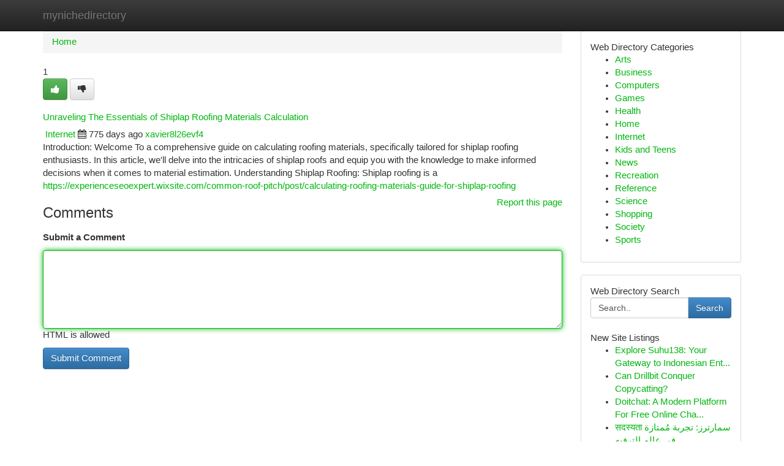

--- FILE ---
content_type: text/html; charset=UTF-8
request_url: https://mynichedirectory.com/listings12597089/unraveling-the-essentials-of-shiplap-roofing-materials-calculation
body_size: 5472
content:
<!DOCTYPE html>
<html class="no-js" dir="ltr" xmlns="http://www.w3.org/1999/xhtml" xml:lang="en" lang="en"><head>

<meta http-equiv="Pragma" content="no-cache" />
<meta http-equiv="expires" content="0" />
<meta http-equiv="Content-Type" content="text/html; charset=UTF-8" />	
<title>Unraveling The Essentials of Shiplap Roofing Materials Calculation</title>
<link rel="alternate" type="application/rss+xml" title="mynichedirectory.com &raquo; Feeds 1" href="/rssfeeds.php?p=1" />
<link rel="alternate" type="application/rss+xml" title="mynichedirectory.com &raquo; Feeds 2" href="/rssfeeds.php?p=2" />
<link rel="alternate" type="application/rss+xml" title="mynichedirectory.com &raquo; Feeds 3" href="/rssfeeds.php?p=3" />
<link rel="alternate" type="application/rss+xml" title="mynichedirectory.com &raquo; Feeds 4" href="/rssfeeds.php?p=4" />
<link rel="alternate" type="application/rss+xml" title="mynichedirectory.com &raquo; Feeds 5" href="/rssfeeds.php?p=5" />
<link rel="alternate" type="application/rss+xml" title="mynichedirectory.com &raquo; Feeds 6" href="/rssfeeds.php?p=6" />
<link rel="alternate" type="application/rss+xml" title="mynichedirectory.com &raquo; Feeds 7" href="/rssfeeds.php?p=7" />
<link rel="alternate" type="application/rss+xml" title="mynichedirectory.com &raquo; Feeds 8" href="/rssfeeds.php?p=8" />
<link rel="alternate" type="application/rss+xml" title="mynichedirectory.com &raquo; Feeds 9" href="/rssfeeds.php?p=9" />
<link rel="alternate" type="application/rss+xml" title="mynichedirectory.com &raquo; Feeds 10" href="/rssfeeds.php?p=10" />
<meta name="Language" content="en-us" />
<meta name="viewport" content="width=device-width, initial-scale=1.0">

          <link rel="stylesheet" type="text/css" href="//netdna.bootstrapcdn.com/bootstrap/3.2.0/css/bootstrap.min.css">
             <link rel="stylesheet" type="text/css" href="https://cdnjs.cloudflare.com/ajax/libs/twitter-bootstrap/3.2.0/css/bootstrap-theme.css">
                <link rel="stylesheet" type="text/css" href="https://cdnjs.cloudflare.com/ajax/libs/font-awesome/4.1.0/css/font-awesome.min.css">
<link rel="stylesheet" type="text/css" href="/templates/bootstrap/css/style.css" media="screen" />
	

                         <script type="text/javascript" src="https://cdnjs.cloudflare.com/ajax/libs/modernizr/2.6.1/modernizr.min.js"></script>
<script type="text/javascript" src="https://cdnjs.cloudflare.com/ajax/libs/jquery/1.7.2/jquery.min.js"></script>
<style>a {color:#00b70f;}a:hover, a:focus {color:#00b70f !important;filter: brightness(85%);}#list_title span {color:#00b70f !important;}#list_title span:hover {color:#00b70f !important;filter: brightness(85%);}.btn-primary, .btn-primary:hover, .btn-primary:active {background-color:#00b70f;}.subnav {color:#fff;background-color:#00b70f;}.navbar-nav .active a, .navbar-nav a:hover, .navbar-nav .active a:hover {background-color:#00b70f!important;filter: brightness(100%) saturate(200%); }.navbar-nav a:focus {color:#fff!Important;filter: brightness(100%) saturate(100%); }.btn-primary:focus, .btn-primary.focus {background-color:#00b70f!important;filter: brightness(100%) saturate(170%); }.form-control:focus {border-color: #00b70f;box-shadow: inset 0 1px 1px rgb(0 0 0 / 8%), 0 0 8px #00b70f;</style>
	
<style>
.navbar-collapse.in {
    overflow-y: inherit; }
	

@media screen and (max-width: 768px) { /*mai mic de 768px*/
	 .btn, .navbar .btn-group {
	    display: block!Important;
	}

	 .btn, .navbar .btn-group {
	    display: none!Important;
	}
	
	.btn-link,.btn-group {
		display: none!Important;
	}
}

</style>
	
<link rel="alternate" type="application/rss+xml" title="RSS 2.0" href="/rss"/>
<link rel="icon" href="/favicon.ico" type="image/x-icon"/>
</head>

<body dir="ltr">

<header role="banner" class="navbar navbar-inverse navbar-fixed-top custom_header">
	
<style>
body, .form-control:not(#searchsite) {font-size: 0.93em;}html, .subtext, .btn, thead tr th, .dropdown-menu {font-size: inherit;}#adcopy-outer, #adcopy_response {font-size: inherit!Important;}h2, h2 a, .sectiontitle {font-size: 1.03em!Important;}*:not(.fa) {font-family:"Helvetica"!Important;}
.form-control {
    height: inherit!Important;
}

.navbar .btn, .navbar .btn-group {
    margin-top: 3px;
    font-size: 18px;
	text-shadow: #fff 1px 0 10px;
	color: #000;
}

</style>
	
<div class="container">
<div class="navbar-header">
<button data-target=".bs-navbar-collapse" data-toggle="collapse" type="button" class="navbar-toggle" style="display: none">
    <span class="sr-only">Toggle navigation</span>
    <span class="fa fa-ellipsis-v" style="color:white"></span>
</button>
<a class="navbar-brand" href="/">mynichedirectory</a>	
</div>
<span style="display: none;"><a href="/forum">forum</a></span>
<nav role="navigation" class="collapse navbar-collapse bs-navbar-collapse">
	

</nav>
</div>
</header>
<!-- START CATEGORIES -->
<div class="subnav" id="categories">

	
	
	
	
	
	
	
	
	
<div class="container">
<div class="navbar-header">
<button data-target=".bs-navbar-collapse" data-toggle="collapse" type="button" class="navbar-toggle">
    <span class="sr-only">Toggle navigation</span>
    <span class="fa fa-ellipsis-v" style="color:white"></span>
</button>

</div>
<nav role="navigation" class="collapse navbar-collapse bs-navbar-collapse">
<ul class="nav navbar-nav">
<li ><a href="/">Home</a></li>
<li ><a href="/new">New Site Listings</a></li>
<li ><a href="/submit">Add Site</a></li>
                    
<li ><a href="/categories"><span>Categories</span></a></li>
<li ><a href="/register"><span>Register</span></a></li>
<li ><a data-toggle="modal" href="/login">Login</a></li>
</ul>	
	

</nav>
</div>	
	
	
	
	
</div>
<!-- END CATEGORIES -->
	
<div class="container">
	<section id="maincontent"><div class="row"><style>
.form-actions {
    background: none;
    border-top: 0px;
    margin-top: 0px;
}	

	
</style>
<div class="col-md-9">

<ul class="breadcrumb">
	<li><a href="/">Home</a></li>
</ul>

<div itemscope itemtype="http://schema.org/Article" class="stories" id="xnews-12597089" >


<div class="story_data">
<div class="votebox votebox-published">

<div itemprop="aggregateRating" itemscope itemtype="http://schema.org/AggregateRating" class="vote">
	<div itemprop="ratingCount" class="votenumber">1</div>
<div id="xvote-3" class="votebutton">
<!-- Already Voted -->
<a class="btn btn-default btn-success linkVote_3" href="/login" title=""><i class="fa fa-white fa-thumbs-up"></i></a>
<!-- Bury It -->
<a class="btn btn-default linkVote_3" href="/login"  title="" ><i class="fa fa-thumbs-down"></i></a>


</div>
</div>
</div>
<div class="title" id="title-3">
<span itemprop="name">

<h2 id="list_title"><span>Unraveling The Essentials of Shiplap Roofing Materials Calculation</span></h2></span>	
<span class="subtext">

<span itemprop="author" itemscope itemtype="http://schema.org/Person">
<span itemprop="name">

<i class="fa fa-folder-deschis"></i> 
<a href="/categories" rel="nofollow">Internet</a>
	
</span></span>
<i class="fa fa-calendar"></i>
<span itemprop="datePublished">  775 days ago</span>

<script>
$(document).ready(function(){
    $("#list_title span").click(function(){
		window.open($("#siteurl").attr('href'), '', '');
    });
});
</script>




<a href="/user/xavier8l26evf4" rel="nofollow">xavier8l26evf4</a> 





</div>
</div>
<span itemprop="articleBody">
<div class="storycontent">
	
<div class="news-body-text" id="ls_contents-3" dir="ltr">
Introduction: Welcome To a comprehensive guide on calculating roofing materials, specifically tailored for shiplap roofing enthusiasts. In this article, we&#039;ll delve into the intricacies of shiplap roofs and equip you with the knowledge to make informed decisions when it comes to material estimation. Understanding Shiplap Roofing: Shiplap roofing is a <a id="siteurl" target="_blank" href="https://experienceseoexpert.wixsite.com/common-roof-pitch/post/calculating-roofing-materials-guide-for-shiplap-roofing">https://experienceseoexpert.wixsite.com/common-roof-pitch/post/calculating-roofing-materials-guide-for-shiplap-roofing</a><div class="clearboth"></div> 
</div>
</div><!-- /.storycontent -->
</span>
</div>


<a href="https://remove.backlinks.live" target="_blank" style="float:right;/* vertical-align: middle; */line-height: 32px;">Report this page</a>


<div id="tabbed" class="tab-content">

<div class="tab-pane fade active in" id="comments" >
<h3>Comments</h3>
<a name="comments" href="#comments"></a>
<ol class="media-list comment-list">

<a name="discuss"></a>
<form action="" method="post" id="thisform" name="mycomment_form">
<div class="form-horizontal">
<fieldset>
<div class="control-group">
<label for="fileInput" class="control-label">Submit a Comment</label>
<div class="controls">

<p class="help-inline"><strong> </strong></p>
<textarea autofocus name="comment_content" id="comment_content" class="form-control comm++ent-form" rows="6" /></textarea>
<p class="help-inline">HTML is allowed</p>
</div>
</div>


<script>
var ACPuzzleOptions = {
   theme :  "white",
   lang :  "en"
};
</script>


<div class="form-actions" style="padding: 0px">
	<input type="hidden" name="process" value="newcomment" />
	<input type="hidden" name="randkey" value="75578554" />
	<input type="hidden" name="link_id" value="3" />
	<input type="hidden" name="user_id" value="2" />
	<input type="hidden" name="parrent_comment_id" value="0" />
	<input type="submit" name="submit" value="Submit Comment" class="btn btn-primary" />
</div>
</fieldset>
</div>
</form>
</ol>
</div>
	
<div class="tab-pane fade" id="who_voted">
<h3>Who Upvoted this Story</h3>
<div class="whovotedwrapper whoupvoted">
<ul>
<li>
<a href="/user/xavier8l26evf4" rel="nofollow" title="xavier8l26evf4" class="avatar-tooltip"><img src="/avatars/Avatar_100.png" alt="" align="top" title="" /></a>
</li>
</ul>
</div>
</div>
</div>
<!-- END CENTER CONTENT -->


</div>

<!-- START RIGHT COLUMN -->
<div class="col-md-3">
	
	
	
	
	
	
<div class="panel panel-default">
<div id="rightcol" class="panel-body">
<!-- START FIRST SIDEBAR -->

	
<!-- START ABOUT BOX -->


<div class="headline">
<div class="sectiontitle">Web Directory Categories</div>
</div>
<div class="boxcontent">
<ul class="sidebar-stories categorii_stanga">

<li><span class="sidebar-article"><a href="/" class="sidebar-title">Arts</a></span></li>
<li><span class="sidebar-article"><a href="/" class="sidebar-title">Business</a></span></li>
<li><span class="sidebar-article"><a href="/" class="sidebar-title">Computers</a></span></li>
<li><span class="sidebar-article"><a href="/" class="sidebar-title">Games</a></span></li>
<li><span class="sidebar-article"><a href="/" class="sidebar-title">Health</a></span></li>
<li><span class="sidebar-article"><a href="/" class="sidebar-title">Home</a></span></li>
<li><span class="sidebar-article"><a href="/" class="sidebar-title">Internet</a></span></li>
<li><span class="sidebar-article"><a href="/" class="sidebar-title">Kids and Teens</a></span></li>
<li><span class="sidebar-article"><a href="/" class="sidebar-title">News</a></span></li>
<li><span class="sidebar-article"><a href="/" class="sidebar-title">Recreation</a></span></li>
<li><span class="sidebar-article"><a href="/" class="sidebar-title">Reference</a></span></li>
<li><span class="sidebar-article"><a href="/" class="sidebar-title">Science</a></span></li>
<li><span class="sidebar-article"><a href="/" class="sidebar-title">Shopping</a></span></li>
<li><span class="sidebar-article"><a href="/" class="sidebar-title">Society</a></span></li>
<li><span class="sidebar-article"><a href="/" class="sidebar-title">Sports</a></span></li>


</ul>
</div>

<!-- END SECOND SIDEBAR -->
</div>
</div>	
	
	
	
	
	
	
	
<div class="panel panel-default">
<div id="rightcol" class="panel-body">
<!-- START FIRST SIDEBAR -->

<!-- START SEARCH BOX -->
<script type="text/javascript">var some_search='Search..';</script>
<div class="search">
<div class="headline">
<div class="sectiontitle">Web Directory Search</div>
</div>

<form action="/search" method="get" name="thisform-search" class="form-inline search-form" role="form" id="thisform-search" style="font-size: 8px;">

<div class="input-group">

<input type="text" class="form-control" tabindex="20" name="search" id="searchsite" value="Search.." onfocus="if(this.value == some_search) {this.value = '';}" onblur="if (this.value == '') {this.value = some_search;}"/>

<span class="input-group-btn">
<button type="submit" tabindex="21" class="btn btn-primary custom_nav_search_button" style="font-size:14px;" />Search</button>
</span>
</div>
</form>

<div style="clear:both;"></div>
<br />
</div>
<!-- END SEARCH BOX -->



<div class="headline">
<div class="sectiontitle">New Site Listings</div>
</div>
<div class="boxcontent">
<ul class="sidebar-stories">

<li>
<span class="sidebar-article"><a href="https://mynichedirectory.com/listings13454666/explore-suhu138-your-gateway-to-indonesian-entertainment" class="sidebar-title">Explore Suhu138: Your Gateway to Indonesian Ent...</a></span>
</li>
<li>
<span class="sidebar-article"><a href="https://mynichedirectory.com/listings13454665/can-drillbit-conquer-copycatting" class="sidebar-title">Can Drillbit Conquer Copycatting? </a></span>
</li>
<li>
<span class="sidebar-article"><a href="https://mynichedirectory.com/listings13454664/doitchat-a-modern-platform-for-free-online-chat-and-global-connections" class="sidebar-title">Doitchat: A Modern Platform For Free Online Cha...</a></span>
</li>
<li>
<span class="sidebar-article"><a href="https://mynichedirectory.com/listings13454663/सदस-यत-سمارترز-تجربة-م-متازة-في-عالم-الترفيه" class="sidebar-title"> सदस्यता  سمارترز: تجربة مُمتازة في عالم الترفيه </a></span>
</li>
<li>
<span class="sidebar-article"><a href="https://mynichedirectory.com/listings13454662/explore-your-ideal-us-etfs-etfbanker" class="sidebar-title">Explore Your Ideal US ETFs: ETFBanker </a></span>
</li>
<li>
<span class="sidebar-article"><a href="https://mynichedirectory.com/listings13454661/how-what-is-high-traffic-for-a-website-can-save-you-time-stress-and-money" class="sidebar-title">How What Is High Traffic For A Website Can Save...</a></span>
</li>
<li>
<span class="sidebar-article"><a href="https://mynichedirectory.com/listings13454660/receive-gorilla-glue-delivered-purchase-online-today" class="sidebar-title">Receive Gorilla Glue Delivered: Purchase Online...</a></span>
</li>
<li>
<span class="sidebar-article"><a href="https://mynichedirectory.com/listings13454659/top-dog-the-king-of-online-betting" class="sidebar-title">Top Dog : The King of Online Betting </a></span>
</li>
<li>
<span class="sidebar-article"><a href="https://mynichedirectory.com/listings13454658/performance-of-aluminium-machine-upcut-saws" class="sidebar-title">Performance of Aluminium Machine Upcut Saws </a></span>
</li>
<li>
<span class="sidebar-article"><a href="https://mynichedirectory.com/listings13454657/malachi-toney-the-hurricanes-rising-star" class="sidebar-title">Malachi Toney: The Hurricanes&#039; Rising Star</a></span>
</li>
<li>
<span class="sidebar-article"><a href="https://mynichedirectory.com/listings13454656/trending-useful-information-on-rummy-77-you-should-know" class="sidebar-title">Trending Useful Information On Rummy 77 You Sho...</a></span>
</li>
<li>
<span class="sidebar-article"><a href="https://mynichedirectory.com/listings13454655/beat-the-sweltering-heat-ducted-air-conditioning-installation-costs-in-sydney" class="sidebar-title">Beat the Sweltering Heat: Ducted Air Conditioni...</a></span>
</li>
<li>
<span class="sidebar-article"><a href="https://mynichedirectory.com/listings13454654/the-derila-ergo-pillow-a-revolutionary-approach-to-spinal-wellness" class="sidebar-title">The Derila Ergo Pillow: A Revolutionary Approac...</a></span>
</li>
<li>
<span class="sidebar-article"><a href="https://mynichedirectory.com/listings13454653/scoot-to-savings-cheap-flights-from-the-uk" class="sidebar-title">Scoot to Savings: Cheap Flights from the UK</a></span>
</li>
<li>
<span class="sidebar-article"><a href="https://mynichedirectory.com/listings13454652/an-unbiased-view-of-how-much-does-seo-cost-per-month" class="sidebar-title">An Unbiased View Of How Much Does Seo Cost Per ...</a></span>
</li>

</ul>
</div>

<!-- END SECOND SIDEBAR -->
</div>
</div>
	
	
	
	
	
	
</div>
<!-- END RIGHT COLUMN -->
</div></section>
<hr>

<!--googleoff: all-->
<footer class="footer">
<div id="footer">
<span class="subtext"> Copyright &copy; 2026 | <a href="/new">New Site Listings</a>
| <a href="/rssfeeds.php?p=1">RSS Feeds</a> 
  <span style="color: #ccc">Link Directory</span>
</span>
</div>
</footer>
<!--googleon: all-->


</div>
	


<script type="text/javascript" src="https://cdnjs.cloudflare.com/ajax/libs/jqueryui/1.8.23/jquery-ui.min.js"></script>
<link href="https://cdnjs.cloudflare.com/ajax/libs/jqueryui/1.8.23/themes/base/jquery-ui.css" media="all" rel="stylesheet" type="text/css" />




             <script type="text/javascript" src="https://cdnjs.cloudflare.com/ajax/libs/twitter-bootstrap/3.2.0/js/bootstrap.min.js"></script>

<!-- Login Modal -->
<div class="modal fade" id="loginModal" tabindex="-1" role="dialog">
<div class="modal-dialog">
<div class="modal-content">
<div class="modal-header">
<button type="button" class="close" data-dismiss="modal" aria-hidden="true">&times;</button>
<h4 class="modal-title">Login</h4>
</div>
<div class="modal-body">
<div class="control-group">
<form id="signin" action="/login?return=/listings12597089/unraveling-the-essentials-of-shiplap-roofing-materials-calculation" method="post">

<div style="login_modal_username">
	<label for="username">Username/Email</label><input id="username" name="username" class="form-control" value="" title="username" tabindex="1" type="text">
</div>
<div class="login_modal_password">
	<label for="password">Password</label><input id="password" name="password" class="form-control" value="" title="password" tabindex="2" type="password">
</div>
<div class="login_modal_remember">
<div class="login_modal_remember_checkbox">
	<input id="remember" style="float:left;margin-right:5px;" name="persistent" value="1" tabindex="3" type="checkbox">
</div>
<div class="login_modal_remember_label">
	<label for="remember" style="">Remember</label>
</div>
<div style="clear:both;"></div>
</div>
<div class="login_modal_login">
	<input type="hidden" name="processlogin" value="1"/>
	<input type="hidden" name="return" value=""/>
	<input class="btn btn-primary col-md-12" id="signin_submit" value="Sign In" tabindex="4" type="submit">
</div>
    
<hr class="soften" id="login_modal_spacer" />
	<div class="login_modal_forgot"><a class="" id="forgot_password_link" href="/login">Forgotten Password?</a></div>
	<div class="clearboth"></div>
</form>
</div>
</div>
</div>
</div>
</div>

<script>$('.avatar-tooltip').tooltip()</script>
<script defer src="https://static.cloudflareinsights.com/beacon.min.js/vcd15cbe7772f49c399c6a5babf22c1241717689176015" integrity="sha512-ZpsOmlRQV6y907TI0dKBHq9Md29nnaEIPlkf84rnaERnq6zvWvPUqr2ft8M1aS28oN72PdrCzSjY4U6VaAw1EQ==" data-cf-beacon='{"version":"2024.11.0","token":"b95b2b25edae4181be4240c5735f4fc7","r":1,"server_timing":{"name":{"cfCacheStatus":true,"cfEdge":true,"cfExtPri":true,"cfL4":true,"cfOrigin":true,"cfSpeedBrain":true},"location_startswith":null}}' crossorigin="anonymous"></script>
</body>
</html>
